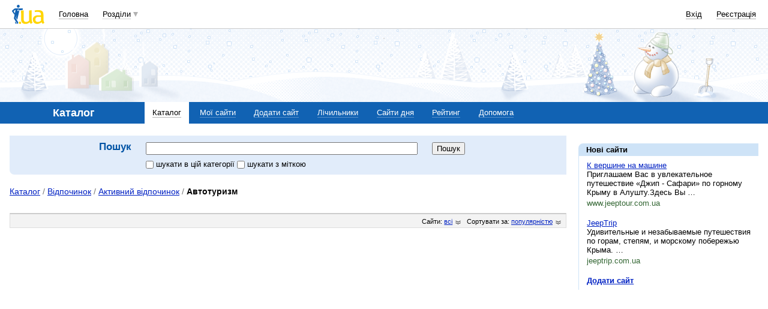

--- FILE ---
content_type: text/html; charset=utf-8
request_url: https://www.google.com/recaptcha/api2/aframe
body_size: 155
content:
<!DOCTYPE HTML><html><head><meta http-equiv="content-type" content="text/html; charset=UTF-8"></head><body><script nonce="YQLn3v33KWQrdXDOvR9zUQ">/** Anti-fraud and anti-abuse applications only. See google.com/recaptcha */ try{var clients={'sodar':'https://pagead2.googlesyndication.com/pagead/sodar?'};window.addEventListener("message",function(a){try{if(a.source===window.parent){var b=JSON.parse(a.data);var c=clients[b['id']];if(c){var d=document.createElement('img');d.src=c+b['params']+'&rc='+(localStorage.getItem("rc::a")?sessionStorage.getItem("rc::b"):"");window.document.body.appendChild(d);sessionStorage.setItem("rc::e",parseInt(sessionStorage.getItem("rc::e")||0)+1);localStorage.setItem("rc::h",'1769151014216');}}}catch(b){}});window.parent.postMessage("_grecaptcha_ready", "*");}catch(b){}</script></body></html>

--- FILE ---
content_type: application/javascript; charset=utf-8
request_url: https://fundingchoicesmessages.google.com/f/AGSKWxVJWlI5lDNzDixv4EXsycpvLFF2KQL3DNOoXgcc8Wn4kFNuHgM39_065o7jWgifeTOuzJFpnFmuPttucn-jI3lZpzWbH0PFDbm_z8BujiM2C0IKU30bCKjcbXY7wtEv9B6iEM_rCDqE8eo-1UrJYnhm2C8E0tHJv26n36KZ3LCFlxmcuQpIs6zDuZHq/_/baseAd./ad_iframe_-banner-ad/.900x100./adtopcenter.
body_size: -1288
content:
window['31ef96dd-7916-4a35-ac1e-cf1359eafbf8'] = true;